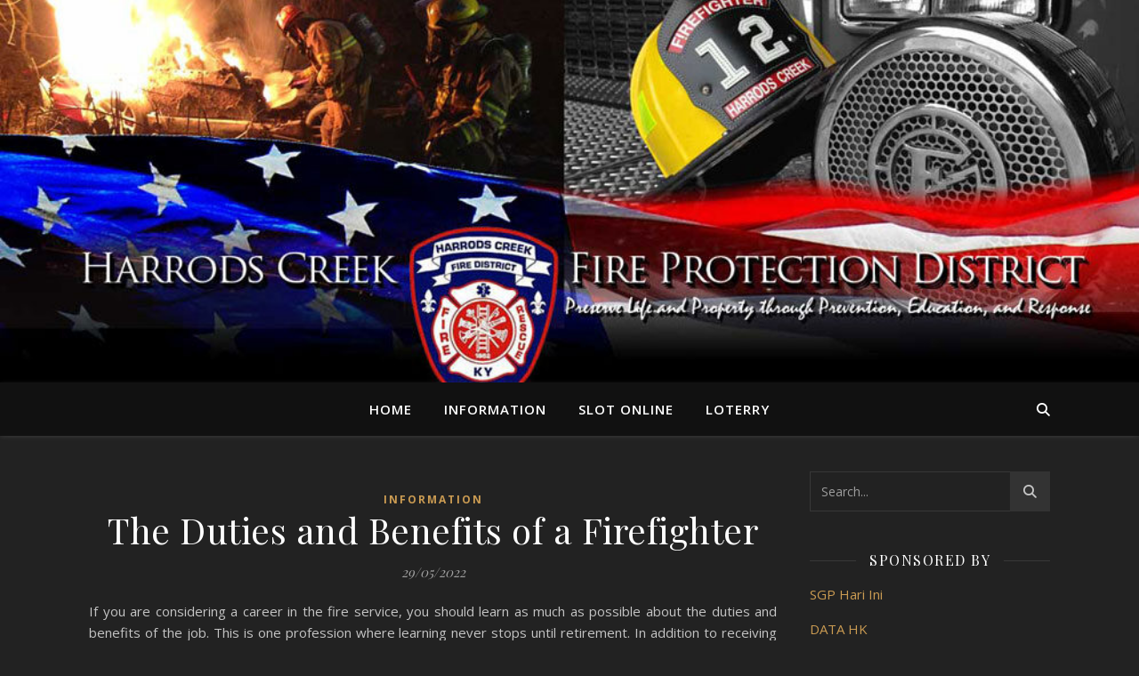

--- FILE ---
content_type: text/html; charset=UTF-8
request_url: https://www.hcfd.org/the-duties-and-benefits-of-a-firefighter/
body_size: 15476
content:
<!DOCTYPE html>
<html lang="en-US">
<head>
	<meta charset="UTF-8">
	<meta name="viewport" content="width=device-width, initial-scale=1.0" />
	<link rel="profile" href="https://gmpg.org/xfn/11">

<meta name='robots' content='index, follow, max-image-preview:large, max-snippet:-1, max-video-preview:-1' />

	<!-- This site is optimized with the Yoast SEO plugin v21.8.1 - https://yoast.com/wordpress/plugins/seo/ -->
	<title>The Duties and Benefits of a Firefighter - Harrods Creek Fire Protection District - HCFD.ORG</title>
	<link rel="canonical" href="https://www.hcfd.org/the-duties-and-benefits-of-a-firefighter/" />
	<meta property="og:locale" content="en_US" />
	<meta property="og:type" content="article" />
	<meta property="og:title" content="The Duties and Benefits of a Firefighter - Harrods Creek Fire Protection District - HCFD.ORG" />
	<meta property="og:description" content="If you are considering a career in the fire service, you should learn as much as possible about the duties and benefits of the job. This is one profession where learning never stops until retirement. In addition to receiving regular training, firefighters are required to take several different courses and exams, and they must also keep up with changes in technology. A firefighter&#8217;s working hours and schedule are typically seven to twelve hours a day. Other duties include preparing pre-emergency plans, inspecting hydrants and businesses, and speaking to schools and other organizations in the community. Communication is an essential skill for becoming a firefighter. Not only does being able to communicate effectively with others in the field, but it is also essential for being able to relate to a variety of different people. Firefighters must be polite and intelligent in all their interactions. They must be able to maintain a professional demeanor and remain calm in stressful situations. A good firefighter should also be able to communicate effectively with different people and work well under pressure. A firefighter also has a very important job: keeping the fire station clean. The fire station is often used 24 hours a day, and this generates a large amount of garbage. A firefighter may be responsible for cleaning, disinfecting, changing lightbulbs, organizing the station, and repairing paintwork, all of which will keep the station in tip-top shape. A firefighter&#8217;s job is never dull, as long as they have the strength and stamina to complete the job. Often, a firefighter will need to free trapped people from a variety of situations. Sometimes, this involves using special tools to lift victims out of dangerous situations. A firefighter must also be responsible for cleaning their station and living quarters. This can be dangerous because of the materials firefighters come into contact with. They must be prepared to handle any situation and work as a team to save people. They need to be quick to react. The job of a firefighter involves long hours and tight living quarters. Firefighters also work closely with a variety of personalities. They may experience a lot of tension with their coworkers due to the long hours and stressful conditions of their job. Nevertheless, these factors do not make them prone to developing unhealthy relationships with their coworkers. Firefighters are often forced to make sacrifices, compromises, and even deal with the most annoying co-workers day after day. Becoming a firefighter is not a career for everyone. It requires a certain level of commitment, and the willingness to volunteer time for causes that do not benefit the individual. During off-duty hours, firefighters are expected to perform volunteer work for causes other than the fire department. In addition to volunteering, firefighters are often expected to take on fund raising duties for local charities, and they are also required to participate in fundraisers for causes that are not directly related to their daily duties. Firefighters also have other duties that include public relations, such as talking to children, providing demonstrations of their equipment, and teaching people how to prevent fires. Educating the public on fire safety is the best way to prevent fires. As a firefighter, you may visit senior citizens and remind them to check their smoke alarms or replace them. They also offer valuable advice to residents. You never know when a firefighter may be the one to save your life! A firefighter can be a good candidate for the job. The job description should give you a clear idea of what the role is. Some firefighters are specialized in particular tasks, including preventing fire damage and rescuing people. A firefighter also serves as a fire inspector, ensuring that buildings meet safety codes and have smoke and water systems. Moreover, some firefighter jobs involve pursuing an education in law enforcement. During a fire, the firefighter uses a self-contained breathing apparatus, which allows the firefighter to breathe clean air. After putting out the fire, the firefighter will then begin the process of recovery. The search and rescue portion of a fire starts with the extraction of any live victims, while recovery begins once the fire is extinguished. The process of search and rescue is often classified by sector. A firefighter&#8217;s salary varies by location and experience, but the average annual salary of a firefighter is $45,454 per year. A firefighter can expect to work for up to 24 hours a day in emergency situations. Many fire services will post vacancies on social media, while those in senior roles may advertise on national websites or in local newspapers. If you have an interest in the profession, you can join without a degree. The job description will likely require an associate degree in fire science. Some employers even require that firefighters have an EMT certification, which will guarantee you have the right medical training when dealing with emergency cases." />
	<meta property="og:url" content="https://www.hcfd.org/the-duties-and-benefits-of-a-firefighter/" />
	<meta property="og:site_name" content="Harrods Creek Fire Protection District - HCFD.ORG" />
	<meta property="article:published_time" content="2022-05-29T00:35:19+00:00" />
	<meta name="author" content="HCFD" />
	<meta name="twitter:card" content="summary_large_image" />
	<meta name="twitter:label1" content="Written by" />
	<meta name="twitter:data1" content="HCFD" />
	<meta name="twitter:label2" content="Est. reading time" />
	<meta name="twitter:data2" content="4 minutes" />
	<script type="application/ld+json" class="yoast-schema-graph">{"@context":"https://schema.org","@graph":[{"@type":"WebPage","@id":"https://www.hcfd.org/the-duties-and-benefits-of-a-firefighter/","url":"https://www.hcfd.org/the-duties-and-benefits-of-a-firefighter/","name":"The Duties and Benefits of a Firefighter - Harrods Creek Fire Protection District - HCFD.ORG","isPartOf":{"@id":"https://www.hcfd.org/#website"},"datePublished":"2022-05-29T00:35:19+00:00","dateModified":"2022-05-29T00:35:19+00:00","author":{"@id":"https://www.hcfd.org/#/schema/person/a10603c340e9dbe0a0f2fe3ba018dd96"},"breadcrumb":{"@id":"https://www.hcfd.org/the-duties-and-benefits-of-a-firefighter/#breadcrumb"},"inLanguage":"en-US","potentialAction":[{"@type":"ReadAction","target":["https://www.hcfd.org/the-duties-and-benefits-of-a-firefighter/"]}]},{"@type":"BreadcrumbList","@id":"https://www.hcfd.org/the-duties-and-benefits-of-a-firefighter/#breadcrumb","itemListElement":[{"@type":"ListItem","position":1,"name":"Home","item":"https://www.hcfd.org/"},{"@type":"ListItem","position":2,"name":"The Duties and Benefits of a Firefighter"}]},{"@type":"WebSite","@id":"https://www.hcfd.org/#website","url":"https://www.hcfd.org/","name":"Harrods Creek Fire Protection District - HCFD.ORG","description":"Harrods Creek Fire Department located in Louisville Metro Jefferson County, Kentucky","potentialAction":[{"@type":"SearchAction","target":{"@type":"EntryPoint","urlTemplate":"https://www.hcfd.org/?s={search_term_string}"},"query-input":"required name=search_term_string"}],"inLanguage":"en-US"},{"@type":"Person","@id":"https://www.hcfd.org/#/schema/person/a10603c340e9dbe0a0f2fe3ba018dd96","name":"HCFD","image":{"@type":"ImageObject","inLanguage":"en-US","@id":"https://www.hcfd.org/#/schema/person/image/","url":"https://secure.gravatar.com/avatar/f597028abc59ba1d203742f23f82b663?s=96&d=mm&r=g","contentUrl":"https://secure.gravatar.com/avatar/f597028abc59ba1d203742f23f82b663?s=96&d=mm&r=g","caption":"HCFD"},"sameAs":["https://hcfd.org"],"url":"https://www.hcfd.org/author/admin1989/"}]}</script>
	<!-- / Yoast SEO plugin. -->


<link rel='dns-prefetch' href='//fonts.googleapis.com' />
<link rel="alternate" type="application/rss+xml" title="Harrods Creek Fire Protection District - HCFD.ORG &raquo; Feed" href="https://www.hcfd.org/feed/" />
<link rel="alternate" type="application/rss+xml" title="Harrods Creek Fire Protection District - HCFD.ORG &raquo; Comments Feed" href="https://www.hcfd.org/comments/feed/" />
<script type="text/javascript">
window._wpemojiSettings = {"baseUrl":"https:\/\/s.w.org\/images\/core\/emoji\/14.0.0\/72x72\/","ext":".png","svgUrl":"https:\/\/s.w.org\/images\/core\/emoji\/14.0.0\/svg\/","svgExt":".svg","source":{"concatemoji":"https:\/\/www.hcfd.org\/wp-includes\/js\/wp-emoji-release.min.js?ver=6.2.8"}};
/*! This file is auto-generated */
!function(e,a,t){var n,r,o,i=a.createElement("canvas"),p=i.getContext&&i.getContext("2d");function s(e,t){p.clearRect(0,0,i.width,i.height),p.fillText(e,0,0);e=i.toDataURL();return p.clearRect(0,0,i.width,i.height),p.fillText(t,0,0),e===i.toDataURL()}function c(e){var t=a.createElement("script");t.src=e,t.defer=t.type="text/javascript",a.getElementsByTagName("head")[0].appendChild(t)}for(o=Array("flag","emoji"),t.supports={everything:!0,everythingExceptFlag:!0},r=0;r<o.length;r++)t.supports[o[r]]=function(e){if(p&&p.fillText)switch(p.textBaseline="top",p.font="600 32px Arial",e){case"flag":return s("\ud83c\udff3\ufe0f\u200d\u26a7\ufe0f","\ud83c\udff3\ufe0f\u200b\u26a7\ufe0f")?!1:!s("\ud83c\uddfa\ud83c\uddf3","\ud83c\uddfa\u200b\ud83c\uddf3")&&!s("\ud83c\udff4\udb40\udc67\udb40\udc62\udb40\udc65\udb40\udc6e\udb40\udc67\udb40\udc7f","\ud83c\udff4\u200b\udb40\udc67\u200b\udb40\udc62\u200b\udb40\udc65\u200b\udb40\udc6e\u200b\udb40\udc67\u200b\udb40\udc7f");case"emoji":return!s("\ud83e\udef1\ud83c\udffb\u200d\ud83e\udef2\ud83c\udfff","\ud83e\udef1\ud83c\udffb\u200b\ud83e\udef2\ud83c\udfff")}return!1}(o[r]),t.supports.everything=t.supports.everything&&t.supports[o[r]],"flag"!==o[r]&&(t.supports.everythingExceptFlag=t.supports.everythingExceptFlag&&t.supports[o[r]]);t.supports.everythingExceptFlag=t.supports.everythingExceptFlag&&!t.supports.flag,t.DOMReady=!1,t.readyCallback=function(){t.DOMReady=!0},t.supports.everything||(n=function(){t.readyCallback()},a.addEventListener?(a.addEventListener("DOMContentLoaded",n,!1),e.addEventListener("load",n,!1)):(e.attachEvent("onload",n),a.attachEvent("onreadystatechange",function(){"complete"===a.readyState&&t.readyCallback()})),(e=t.source||{}).concatemoji?c(e.concatemoji):e.wpemoji&&e.twemoji&&(c(e.twemoji),c(e.wpemoji)))}(window,document,window._wpemojiSettings);
</script>
<style type="text/css">
img.wp-smiley,
img.emoji {
	display: inline !important;
	border: none !important;
	box-shadow: none !important;
	height: 1em !important;
	width: 1em !important;
	margin: 0 0.07em !important;
	vertical-align: -0.1em !important;
	background: none !important;
	padding: 0 !important;
}
</style>
	
<link rel='stylesheet' id='wp-block-library-css' href='https://www.hcfd.org/wp-includes/css/dist/block-library/style.min.css?ver=6.2.8' type='text/css' media='all' />
<link rel='stylesheet' id='classic-theme-styles-css' href='https://www.hcfd.org/wp-includes/css/classic-themes.min.css?ver=6.2.8' type='text/css' media='all' />
<style id='global-styles-inline-css' type='text/css'>
body{--wp--preset--color--black: #000000;--wp--preset--color--cyan-bluish-gray: #abb8c3;--wp--preset--color--white: #ffffff;--wp--preset--color--pale-pink: #f78da7;--wp--preset--color--vivid-red: #cf2e2e;--wp--preset--color--luminous-vivid-orange: #ff6900;--wp--preset--color--luminous-vivid-amber: #fcb900;--wp--preset--color--light-green-cyan: #7bdcb5;--wp--preset--color--vivid-green-cyan: #00d084;--wp--preset--color--pale-cyan-blue: #8ed1fc;--wp--preset--color--vivid-cyan-blue: #0693e3;--wp--preset--color--vivid-purple: #9b51e0;--wp--preset--gradient--vivid-cyan-blue-to-vivid-purple: linear-gradient(135deg,rgba(6,147,227,1) 0%,rgb(155,81,224) 100%);--wp--preset--gradient--light-green-cyan-to-vivid-green-cyan: linear-gradient(135deg,rgb(122,220,180) 0%,rgb(0,208,130) 100%);--wp--preset--gradient--luminous-vivid-amber-to-luminous-vivid-orange: linear-gradient(135deg,rgba(252,185,0,1) 0%,rgba(255,105,0,1) 100%);--wp--preset--gradient--luminous-vivid-orange-to-vivid-red: linear-gradient(135deg,rgba(255,105,0,1) 0%,rgb(207,46,46) 100%);--wp--preset--gradient--very-light-gray-to-cyan-bluish-gray: linear-gradient(135deg,rgb(238,238,238) 0%,rgb(169,184,195) 100%);--wp--preset--gradient--cool-to-warm-spectrum: linear-gradient(135deg,rgb(74,234,220) 0%,rgb(151,120,209) 20%,rgb(207,42,186) 40%,rgb(238,44,130) 60%,rgb(251,105,98) 80%,rgb(254,248,76) 100%);--wp--preset--gradient--blush-light-purple: linear-gradient(135deg,rgb(255,206,236) 0%,rgb(152,150,240) 100%);--wp--preset--gradient--blush-bordeaux: linear-gradient(135deg,rgb(254,205,165) 0%,rgb(254,45,45) 50%,rgb(107,0,62) 100%);--wp--preset--gradient--luminous-dusk: linear-gradient(135deg,rgb(255,203,112) 0%,rgb(199,81,192) 50%,rgb(65,88,208) 100%);--wp--preset--gradient--pale-ocean: linear-gradient(135deg,rgb(255,245,203) 0%,rgb(182,227,212) 50%,rgb(51,167,181) 100%);--wp--preset--gradient--electric-grass: linear-gradient(135deg,rgb(202,248,128) 0%,rgb(113,206,126) 100%);--wp--preset--gradient--midnight: linear-gradient(135deg,rgb(2,3,129) 0%,rgb(40,116,252) 100%);--wp--preset--duotone--dark-grayscale: url('#wp-duotone-dark-grayscale');--wp--preset--duotone--grayscale: url('#wp-duotone-grayscale');--wp--preset--duotone--purple-yellow: url('#wp-duotone-purple-yellow');--wp--preset--duotone--blue-red: url('#wp-duotone-blue-red');--wp--preset--duotone--midnight: url('#wp-duotone-midnight');--wp--preset--duotone--magenta-yellow: url('#wp-duotone-magenta-yellow');--wp--preset--duotone--purple-green: url('#wp-duotone-purple-green');--wp--preset--duotone--blue-orange: url('#wp-duotone-blue-orange');--wp--preset--font-size--small: 13px;--wp--preset--font-size--medium: 20px;--wp--preset--font-size--large: 36px;--wp--preset--font-size--x-large: 42px;--wp--preset--spacing--20: 0.44rem;--wp--preset--spacing--30: 0.67rem;--wp--preset--spacing--40: 1rem;--wp--preset--spacing--50: 1.5rem;--wp--preset--spacing--60: 2.25rem;--wp--preset--spacing--70: 3.38rem;--wp--preset--spacing--80: 5.06rem;--wp--preset--shadow--natural: 6px 6px 9px rgba(0, 0, 0, 0.2);--wp--preset--shadow--deep: 12px 12px 50px rgba(0, 0, 0, 0.4);--wp--preset--shadow--sharp: 6px 6px 0px rgba(0, 0, 0, 0.2);--wp--preset--shadow--outlined: 6px 6px 0px -3px rgba(255, 255, 255, 1), 6px 6px rgba(0, 0, 0, 1);--wp--preset--shadow--crisp: 6px 6px 0px rgba(0, 0, 0, 1);}:where(.is-layout-flex){gap: 0.5em;}body .is-layout-flow > .alignleft{float: left;margin-inline-start: 0;margin-inline-end: 2em;}body .is-layout-flow > .alignright{float: right;margin-inline-start: 2em;margin-inline-end: 0;}body .is-layout-flow > .aligncenter{margin-left: auto !important;margin-right: auto !important;}body .is-layout-constrained > .alignleft{float: left;margin-inline-start: 0;margin-inline-end: 2em;}body .is-layout-constrained > .alignright{float: right;margin-inline-start: 2em;margin-inline-end: 0;}body .is-layout-constrained > .aligncenter{margin-left: auto !important;margin-right: auto !important;}body .is-layout-constrained > :where(:not(.alignleft):not(.alignright):not(.alignfull)){max-width: var(--wp--style--global--content-size);margin-left: auto !important;margin-right: auto !important;}body .is-layout-constrained > .alignwide{max-width: var(--wp--style--global--wide-size);}body .is-layout-flex{display: flex;}body .is-layout-flex{flex-wrap: wrap;align-items: center;}body .is-layout-flex > *{margin: 0;}:where(.wp-block-columns.is-layout-flex){gap: 2em;}.has-black-color{color: var(--wp--preset--color--black) !important;}.has-cyan-bluish-gray-color{color: var(--wp--preset--color--cyan-bluish-gray) !important;}.has-white-color{color: var(--wp--preset--color--white) !important;}.has-pale-pink-color{color: var(--wp--preset--color--pale-pink) !important;}.has-vivid-red-color{color: var(--wp--preset--color--vivid-red) !important;}.has-luminous-vivid-orange-color{color: var(--wp--preset--color--luminous-vivid-orange) !important;}.has-luminous-vivid-amber-color{color: var(--wp--preset--color--luminous-vivid-amber) !important;}.has-light-green-cyan-color{color: var(--wp--preset--color--light-green-cyan) !important;}.has-vivid-green-cyan-color{color: var(--wp--preset--color--vivid-green-cyan) !important;}.has-pale-cyan-blue-color{color: var(--wp--preset--color--pale-cyan-blue) !important;}.has-vivid-cyan-blue-color{color: var(--wp--preset--color--vivid-cyan-blue) !important;}.has-vivid-purple-color{color: var(--wp--preset--color--vivid-purple) !important;}.has-black-background-color{background-color: var(--wp--preset--color--black) !important;}.has-cyan-bluish-gray-background-color{background-color: var(--wp--preset--color--cyan-bluish-gray) !important;}.has-white-background-color{background-color: var(--wp--preset--color--white) !important;}.has-pale-pink-background-color{background-color: var(--wp--preset--color--pale-pink) !important;}.has-vivid-red-background-color{background-color: var(--wp--preset--color--vivid-red) !important;}.has-luminous-vivid-orange-background-color{background-color: var(--wp--preset--color--luminous-vivid-orange) !important;}.has-luminous-vivid-amber-background-color{background-color: var(--wp--preset--color--luminous-vivid-amber) !important;}.has-light-green-cyan-background-color{background-color: var(--wp--preset--color--light-green-cyan) !important;}.has-vivid-green-cyan-background-color{background-color: var(--wp--preset--color--vivid-green-cyan) !important;}.has-pale-cyan-blue-background-color{background-color: var(--wp--preset--color--pale-cyan-blue) !important;}.has-vivid-cyan-blue-background-color{background-color: var(--wp--preset--color--vivid-cyan-blue) !important;}.has-vivid-purple-background-color{background-color: var(--wp--preset--color--vivid-purple) !important;}.has-black-border-color{border-color: var(--wp--preset--color--black) !important;}.has-cyan-bluish-gray-border-color{border-color: var(--wp--preset--color--cyan-bluish-gray) !important;}.has-white-border-color{border-color: var(--wp--preset--color--white) !important;}.has-pale-pink-border-color{border-color: var(--wp--preset--color--pale-pink) !important;}.has-vivid-red-border-color{border-color: var(--wp--preset--color--vivid-red) !important;}.has-luminous-vivid-orange-border-color{border-color: var(--wp--preset--color--luminous-vivid-orange) !important;}.has-luminous-vivid-amber-border-color{border-color: var(--wp--preset--color--luminous-vivid-amber) !important;}.has-light-green-cyan-border-color{border-color: var(--wp--preset--color--light-green-cyan) !important;}.has-vivid-green-cyan-border-color{border-color: var(--wp--preset--color--vivid-green-cyan) !important;}.has-pale-cyan-blue-border-color{border-color: var(--wp--preset--color--pale-cyan-blue) !important;}.has-vivid-cyan-blue-border-color{border-color: var(--wp--preset--color--vivid-cyan-blue) !important;}.has-vivid-purple-border-color{border-color: var(--wp--preset--color--vivid-purple) !important;}.has-vivid-cyan-blue-to-vivid-purple-gradient-background{background: var(--wp--preset--gradient--vivid-cyan-blue-to-vivid-purple) !important;}.has-light-green-cyan-to-vivid-green-cyan-gradient-background{background: var(--wp--preset--gradient--light-green-cyan-to-vivid-green-cyan) !important;}.has-luminous-vivid-amber-to-luminous-vivid-orange-gradient-background{background: var(--wp--preset--gradient--luminous-vivid-amber-to-luminous-vivid-orange) !important;}.has-luminous-vivid-orange-to-vivid-red-gradient-background{background: var(--wp--preset--gradient--luminous-vivid-orange-to-vivid-red) !important;}.has-very-light-gray-to-cyan-bluish-gray-gradient-background{background: var(--wp--preset--gradient--very-light-gray-to-cyan-bluish-gray) !important;}.has-cool-to-warm-spectrum-gradient-background{background: var(--wp--preset--gradient--cool-to-warm-spectrum) !important;}.has-blush-light-purple-gradient-background{background: var(--wp--preset--gradient--blush-light-purple) !important;}.has-blush-bordeaux-gradient-background{background: var(--wp--preset--gradient--blush-bordeaux) !important;}.has-luminous-dusk-gradient-background{background: var(--wp--preset--gradient--luminous-dusk) !important;}.has-pale-ocean-gradient-background{background: var(--wp--preset--gradient--pale-ocean) !important;}.has-electric-grass-gradient-background{background: var(--wp--preset--gradient--electric-grass) !important;}.has-midnight-gradient-background{background: var(--wp--preset--gradient--midnight) !important;}.has-small-font-size{font-size: var(--wp--preset--font-size--small) !important;}.has-medium-font-size{font-size: var(--wp--preset--font-size--medium) !important;}.has-large-font-size{font-size: var(--wp--preset--font-size--large) !important;}.has-x-large-font-size{font-size: var(--wp--preset--font-size--x-large) !important;}
.wp-block-navigation a:where(:not(.wp-element-button)){color: inherit;}
:where(.wp-block-columns.is-layout-flex){gap: 2em;}
.wp-block-pullquote{font-size: 1.5em;line-height: 1.6;}
</style>
<link rel='stylesheet' id='dashicons-css' href='https://www.hcfd.org/wp-includes/css/dashicons.min.css?ver=6.2.8' type='text/css' media='all' />
<link rel='stylesheet' id='admin-bar-css' href='https://www.hcfd.org/wp-includes/css/admin-bar.min.css?ver=6.2.8' type='text/css' media='all' />
<style id='admin-bar-inline-css' type='text/css'>

    /* Hide CanvasJS credits for P404 charts specifically */
    #p404RedirectChart .canvasjs-chart-credit {
        display: none !important;
    }
    
    #p404RedirectChart canvas {
        border-radius: 6px;
    }

    .p404-redirect-adminbar-weekly-title {
        font-weight: bold;
        font-size: 14px;
        color: #fff;
        margin-bottom: 6px;
    }

    #wpadminbar #wp-admin-bar-p404_free_top_button .ab-icon:before {
        content: "\f103";
        color: #dc3545;
        top: 3px;
    }
    
    #wp-admin-bar-p404_free_top_button .ab-item {
        min-width: 80px !important;
        padding: 0px !important;
    }
    
    /* Ensure proper positioning and z-index for P404 dropdown */
    .p404-redirect-adminbar-dropdown-wrap { 
        min-width: 0; 
        padding: 0;
        position: static !important;
    }
    
    #wpadminbar #wp-admin-bar-p404_free_top_button_dropdown {
        position: static !important;
    }
    
    #wpadminbar #wp-admin-bar-p404_free_top_button_dropdown .ab-item {
        padding: 0 !important;
        margin: 0 !important;
    }
    
    .p404-redirect-dropdown-container {
        min-width: 340px;
        padding: 18px 18px 12px 18px;
        background: #23282d !important;
        color: #fff;
        border-radius: 12px;
        box-shadow: 0 8px 32px rgba(0,0,0,0.25);
        margin-top: 10px;
        position: relative !important;
        z-index: 999999 !important;
        display: block !important;
        border: 1px solid #444;
    }
    
    /* Ensure P404 dropdown appears on hover */
    #wpadminbar #wp-admin-bar-p404_free_top_button .p404-redirect-dropdown-container { 
        display: none !important;
    }
    
    #wpadminbar #wp-admin-bar-p404_free_top_button:hover .p404-redirect-dropdown-container { 
        display: block !important;
    }
    
    #wpadminbar #wp-admin-bar-p404_free_top_button:hover #wp-admin-bar-p404_free_top_button_dropdown .p404-redirect-dropdown-container {
        display: block !important;
    }
    
    .p404-redirect-card {
        background: #2c3338;
        border-radius: 8px;
        padding: 18px 18px 12px 18px;
        box-shadow: 0 2px 8px rgba(0,0,0,0.07);
        display: flex;
        flex-direction: column;
        align-items: flex-start;
        border: 1px solid #444;
    }
    
    .p404-redirect-btn {
        display: inline-block;
        background: #dc3545;
        color: #fff !important;
        font-weight: bold;
        padding: 5px 22px;
        border-radius: 8px;
        text-decoration: none;
        font-size: 17px;
        transition: background 0.2s, box-shadow 0.2s;
        margin-top: 8px;
        box-shadow: 0 2px 8px rgba(220,53,69,0.15);
        text-align: center;
        line-height: 1.6;
    }
    
    .p404-redirect-btn:hover {
        background: #c82333;
        color: #fff !important;
        box-shadow: 0 4px 16px rgba(220,53,69,0.25);
    }
    
    /* Prevent conflicts with other admin bar dropdowns */
    #wpadminbar .ab-top-menu > li:hover > .ab-item,
    #wpadminbar .ab-top-menu > li.hover > .ab-item {
        z-index: auto;
    }
    
    #wpadminbar #wp-admin-bar-p404_free_top_button:hover > .ab-item {
        z-index: 999998 !important;
    }
    
</style>
<link rel='stylesheet' id='ashe-style-css' href='https://www.hcfd.org/wp-content/themes/ashe/style.css?ver=2.234' type='text/css' media='all' />
<link rel='stylesheet' id='fontawesome-css' href='https://www.hcfd.org/wp-content/themes/ashe/assets/css/fontawesome.min.css?ver=6.5.1' type='text/css' media='all' />
<link rel='stylesheet' id='fontello-css' href='https://www.hcfd.org/wp-content/themes/ashe/assets/css/fontello.css?ver=6.2.8' type='text/css' media='all' />
<link rel='stylesheet' id='slick-css' href='https://www.hcfd.org/wp-content/themes/ashe/assets/css/slick.css?ver=6.2.8' type='text/css' media='all' />
<link rel='stylesheet' id='scrollbar-css' href='https://www.hcfd.org/wp-content/themes/ashe/assets/css/perfect-scrollbar.css?ver=6.2.8' type='text/css' media='all' />
<link rel='stylesheet' id='ashe-responsive-css' href='https://www.hcfd.org/wp-content/themes/ashe/assets/css/responsive.css?ver=1.9.7' type='text/css' media='all' />
<link rel='stylesheet' id='ashe-playfair-font-css' href='//fonts.googleapis.com/css?family=Playfair+Display%3A400%2C700&#038;ver=1.0.0' type='text/css' media='all' />
<link rel='stylesheet' id='ashe-opensans-font-css' href='//fonts.googleapis.com/css?family=Open+Sans%3A400italic%2C400%2C600italic%2C600%2C700italic%2C700&#038;ver=1.0.0' type='text/css' media='all' />
<script type='text/javascript' src='https://www.hcfd.org/wp-includes/js/jquery/jquery.min.js?ver=3.6.4' id='jquery-core-js'></script>
<script type='text/javascript' src='https://www.hcfd.org/wp-includes/js/jquery/jquery-migrate.min.js?ver=3.4.0' id='jquery-migrate-js'></script>
<link rel="https://api.w.org/" href="https://www.hcfd.org/wp-json/" /><link rel="alternate" type="application/json" href="https://www.hcfd.org/wp-json/wp/v2/posts/275" /><link rel="EditURI" type="application/rsd+xml" title="RSD" href="https://www.hcfd.org/xmlrpc.php?rsd" />
<link rel="wlwmanifest" type="application/wlwmanifest+xml" href="https://www.hcfd.org/wp-includes/wlwmanifest.xml" />
<meta name="generator" content="WordPress 6.2.8" />
<link rel='shortlink' href='https://www.hcfd.org/?p=275' />
<link rel="alternate" type="application/json+oembed" href="https://www.hcfd.org/wp-json/oembed/1.0/embed?url=https%3A%2F%2Fwww.hcfd.org%2Fthe-duties-and-benefits-of-a-firefighter%2F" />
<link rel="alternate" type="text/xml+oembed" href="https://www.hcfd.org/wp-json/oembed/1.0/embed?url=https%3A%2F%2Fwww.hcfd.org%2Fthe-duties-and-benefits-of-a-firefighter%2F&#038;format=xml" />
<style id="ashe_dynamic_css">#top-bar {background-color: #ffffff;}#top-bar a {color: #000000;}#top-bar a:hover,#top-bar li.current-menu-item > a,#top-bar li.current-menu-ancestor > a,#top-bar .sub-menu li.current-menu-item > a,#top-bar .sub-menu li.current-menu-ancestor> a {color: #ca9b52;}#top-menu .sub-menu,#top-menu .sub-menu a {background-color: #ffffff;border-color: rgba(0,0,0, 0.05);}@media screen and ( max-width: 979px ) {.top-bar-socials {float: none !important;}.top-bar-socials a {line-height: 40px !important;}}.header-logo a,.site-description {color: #111111;}.entry-header {background-color: #ffffff;}#main-nav {background-color: #ffffff;box-shadow: 0px 1px 5px rgba(0,0,0, 0.1);}#featured-links h6 {background-color: rgba(255,255,255, 0.85);color: #000000;}#main-nav a,#main-nav i,#main-nav #s {color: #000000;}.main-nav-sidebar span,.sidebar-alt-close-btn span {background-color: #000000;}#main-nav a:hover,#main-nav i:hover,#main-nav li.current-menu-item > a,#main-nav li.current-menu-ancestor > a,#main-nav .sub-menu li.current-menu-item > a,#main-nav .sub-menu li.current-menu-ancestor> a {color: #ca9b52;}.main-nav-sidebar:hover span {background-color: #ca9b52;}#main-menu .sub-menu,#main-menu .sub-menu a {background-color: #ffffff;border-color: rgba(0,0,0, 0.05);}#main-nav #s {background-color: #ffffff;}#main-nav #s::-webkit-input-placeholder { /* Chrome/Opera/Safari */color: rgba(0,0,0, 0.7);}#main-nav #s::-moz-placeholder { /* Firefox 19+ */color: rgba(0,0,0, 0.7);}#main-nav #s:-ms-input-placeholder { /* IE 10+ */color: rgba(0,0,0, 0.7);}#main-nav #s:-moz-placeholder { /* Firefox 18- */color: rgba(0,0,0, 0.7);}/* Background */.sidebar-alt,#featured-links,.main-content,.featured-slider-area,.page-content select,.page-content input,.page-content textarea {background-color: #ffffff;}/* Text */.page-content,.page-content select,.page-content input,.page-content textarea,.page-content .post-author a,.page-content .ashe-widget a,.page-content .comment-author {color: #464646;}/* Title */.page-content h1,.page-content h2,.page-content h3,.page-content h4,.page-content h5,.page-content h6,.page-content .post-title a,.page-content .author-description h4 a,.page-content .related-posts h4 a,.page-content .blog-pagination .previous-page a,.page-content .blog-pagination .next-page a,blockquote,.page-content .post-share a {color: #030303;}.page-content .post-title a:hover {color: rgba(3,3,3, 0.75);}/* Meta */.page-content .post-date,.page-content .post-comments,.page-content .post-author,.page-content [data-layout*="list"] .post-author a,.page-content .related-post-date,.page-content .comment-meta a,.page-content .author-share a,.page-content .post-tags a,.page-content .tagcloud a,.widget_categories li,.widget_archive li,.ahse-subscribe-box p,.rpwwt-post-author,.rpwwt-post-categories,.rpwwt-post-date,.rpwwt-post-comments-number {color: #a1a1a1;}.page-content input::-webkit-input-placeholder { /* Chrome/Opera/Safari */color: #a1a1a1;}.page-content input::-moz-placeholder { /* Firefox 19+ */color: #a1a1a1;}.page-content input:-ms-input-placeholder { /* IE 10+ */color: #a1a1a1;}.page-content input:-moz-placeholder { /* Firefox 18- */color: #a1a1a1;}/* Accent */a,.post-categories,.page-content .ashe-widget.widget_text a {color: #ca9b52;}/* Disable TMP.page-content .elementor a,.page-content .elementor a:hover {color: inherit;}*/.ps-container > .ps-scrollbar-y-rail > .ps-scrollbar-y {background: #ca9b52;}a:not(.header-logo-a):hover {color: rgba(202,155,82, 0.8);}blockquote {border-color: #ca9b52;}/* Selection */::-moz-selection {color: #ffffff;background: #ca9b52;}::selection {color: #ffffff;background: #ca9b52;}/* Border */.page-content .post-footer,[data-layout*="list"] .blog-grid > li,.page-content .author-description,.page-content .related-posts,.page-content .entry-comments,.page-content .ashe-widget li,.page-content #wp-calendar,.page-content #wp-calendar caption,.page-content #wp-calendar tbody td,.page-content .widget_nav_menu li a,.page-content .tagcloud a,.page-content select,.page-content input,.page-content textarea,.widget-title h2:before,.widget-title h2:after,.post-tags a,.gallery-caption,.wp-caption-text,table tr,table th,table td,pre,.category-description {border-color: #e8e8e8;}hr {background-color: #e8e8e8;}/* Buttons */.widget_search i,.widget_search #searchsubmit,.wp-block-search button,.single-navigation i,.page-content .submit,.page-content .blog-pagination.numeric a,.page-content .blog-pagination.load-more a,.page-content .ashe-subscribe-box input[type="submit"],.page-content .widget_wysija input[type="submit"],.page-content .post-password-form input[type="submit"],.page-content .wpcf7 [type="submit"] {color: #ffffff;background-color: #333333;}.single-navigation i:hover,.page-content .submit:hover,.ashe-boxed-style .page-content .submit:hover,.page-content .blog-pagination.numeric a:hover,.ashe-boxed-style .page-content .blog-pagination.numeric a:hover,.page-content .blog-pagination.numeric span,.page-content .blog-pagination.load-more a:hover,.page-content .ashe-subscribe-box input[type="submit"]:hover,.page-content .widget_wysija input[type="submit"]:hover,.page-content .post-password-form input[type="submit"]:hover,.page-content .wpcf7 [type="submit"]:hover {color: #ffffff;background-color: #ca9b52;}/* Image Overlay */.image-overlay,#infscr-loading,.page-content h4.image-overlay {color: #ffffff;background-color: rgba(73,73,73, 0.3);}.image-overlay a,.post-slider .prev-arrow,.post-slider .next-arrow,.page-content .image-overlay a,#featured-slider .slick-arrow,#featured-slider .slider-dots {color: #ffffff;}.slide-caption {background: rgba(255,255,255, 0.95);}#featured-slider .slick-active {background: #ffffff;}#page-footer,#page-footer select,#page-footer input,#page-footer textarea {background-color: #f6f6f6;color: #333333;}#page-footer,#page-footer a,#page-footer select,#page-footer input,#page-footer textarea {color: #333333;}#page-footer #s::-webkit-input-placeholder { /* Chrome/Opera/Safari */color: #333333;}#page-footer #s::-moz-placeholder { /* Firefox 19+ */color: #333333;}#page-footer #s:-ms-input-placeholder { /* IE 10+ */color: #333333;}#page-footer #s:-moz-placeholder { /* Firefox 18- */color: #333333;}/* Title */#page-footer h1,#page-footer h2,#page-footer h3,#page-footer h4,#page-footer h5,#page-footer h6 {color: #111111;}#page-footer a:hover {color: #ca9b52;}/* Border */#page-footer a,#page-footer .ashe-widget li,#page-footer #wp-calendar,#page-footer #wp-calendar caption,#page-footer #wp-calendar tbody td,#page-footer .widget_nav_menu li a,#page-footer select,#page-footer input,#page-footer textarea,#page-footer .widget-title h2:before,#page-footer .widget-title h2:after,.footer-widgets {border-color: #e0dbdb;}#page-footer hr {background-color: #e0dbdb;}.ashe-preloader-wrap {background-color: #ffffff;}@media screen and ( max-width: 768px ) {#featured-links {display: none;}}@media screen and ( max-width: 640px ) {.related-posts {display: none;}}.header-logo a {font-family: 'Open Sans';}#top-menu li a {font-family: 'Open Sans';}#main-menu li a {font-family: 'Open Sans';}#mobile-menu li,.mobile-menu-btn a {font-family: 'Open Sans';}#top-menu li a,#main-menu li a,#mobile-menu li,.mobile-menu-btn a {text-transform: uppercase;}.boxed-wrapper {max-width: 1160px;}.sidebar-alt {max-width: 340px;left: -340px; padding: 85px 35px 0px;}.sidebar-left,.sidebar-right {width: 307px;}.main-container {width: calc(100% - 307px);width: -webkit-calc(100% - 307px);}#top-bar > div,#main-nav > div,#featured-links,.main-content,.page-footer-inner,.featured-slider-area.boxed-wrapper {padding-left: 40px;padding-right: 40px;}#top-menu {float: left;}.top-bar-socials {float: right;}.entry-header {height: 500px;background-image:url(https://www.hcfd.org/wp-content/uploads/2021/12/cropped-logo.jpg);background-size: cover;}.entry-header {background-position: center center;}.logo-img {max-width: 500px;}.mini-logo a {max-width: 70px;}.header-logo a:not(.logo-img),.site-description {display: none;}#main-nav {text-align: center;}.main-nav-sidebar {position: absolute;top: 0px;left: 40px;z-index: 1;}.main-nav-icons {position: absolute;top: 0px;right: 40px;z-index: 2;}.mini-logo {position: absolute;left: auto;top: 0;}.main-nav-sidebar ~ .mini-logo {margin-left: 30px;}#featured-links .featured-link {margin-right: 20px;}#featured-links .featured-link:last-of-type {margin-right: 0;}#featured-links .featured-link {width: calc( (100% - -20px) / 0 - 1px);width: -webkit-calc( (100% - -20px) / 0- 1px);}.featured-link:nth-child(1) .cv-inner {display: none;}.featured-link:nth-child(2) .cv-inner {display: none;}.featured-link:nth-child(3) .cv-inner {display: none;}.blog-grid > li {width: 100%;margin-bottom: 30px;}.sidebar-right {padding-left: 37px;}.footer-widgets > .ashe-widget {width: 30%;margin-right: 5%;}.footer-widgets > .ashe-widget:nth-child(3n+3) {margin-right: 0;}.footer-widgets > .ashe-widget:nth-child(3n+4) {clear: both;}.copyright-info {float: right;}.footer-socials {float: left;}.woocommerce div.product .stock,.woocommerce div.product p.price,.woocommerce div.product span.price,.woocommerce ul.products li.product .price,.woocommerce-Reviews .woocommerce-review__author,.woocommerce form .form-row .required,.woocommerce form .form-row.woocommerce-invalid label,.woocommerce .page-content div.product .woocommerce-tabs ul.tabs li a {color: #464646;}.woocommerce a.remove:hover {color: #464646 !important;}.woocommerce a.remove,.woocommerce .product_meta,.page-content .woocommerce-breadcrumb,.page-content .woocommerce-review-link,.page-content .woocommerce-breadcrumb a,.page-content .woocommerce-MyAccount-navigation-link a,.woocommerce .woocommerce-info:before,.woocommerce .page-content .woocommerce-result-count,.woocommerce-page .page-content .woocommerce-result-count,.woocommerce-Reviews .woocommerce-review__published-date,.woocommerce .product_list_widget .quantity,.woocommerce .widget_products .amount,.woocommerce .widget_price_filter .price_slider_amount,.woocommerce .widget_recently_viewed_products .amount,.woocommerce .widget_top_rated_products .amount,.woocommerce .widget_recent_reviews .reviewer {color: #a1a1a1;}.woocommerce a.remove {color: #a1a1a1 !important;}p.demo_store,.woocommerce-store-notice,.woocommerce span.onsale { background-color: #ca9b52;}.woocommerce .star-rating::before,.woocommerce .star-rating span::before,.woocommerce .page-content ul.products li.product .button,.page-content .woocommerce ul.products li.product .button,.page-content .woocommerce-MyAccount-navigation-link.is-active a,.page-content .woocommerce-MyAccount-navigation-link a:hover { color: #ca9b52;}.woocommerce form.login,.woocommerce form.register,.woocommerce-account fieldset,.woocommerce form.checkout_coupon,.woocommerce .woocommerce-info,.woocommerce .woocommerce-error,.woocommerce .woocommerce-message,.woocommerce .widget_shopping_cart .total,.woocommerce.widget_shopping_cart .total,.woocommerce-Reviews .comment_container,.woocommerce-cart #payment ul.payment_methods,#add_payment_method #payment ul.payment_methods,.woocommerce-checkout #payment ul.payment_methods,.woocommerce div.product .woocommerce-tabs ul.tabs::before,.woocommerce div.product .woocommerce-tabs ul.tabs::after,.woocommerce div.product .woocommerce-tabs ul.tabs li,.woocommerce .woocommerce-MyAccount-navigation-link,.select2-container--default .select2-selection--single {border-color: #e8e8e8;}.woocommerce-cart #payment,#add_payment_method #payment,.woocommerce-checkout #payment,.woocommerce .woocommerce-info,.woocommerce .woocommerce-error,.woocommerce .woocommerce-message,.woocommerce div.product .woocommerce-tabs ul.tabs li {background-color: rgba(232,232,232, 0.3);}.woocommerce-cart #payment div.payment_box::before,#add_payment_method #payment div.payment_box::before,.woocommerce-checkout #payment div.payment_box::before {border-color: rgba(232,232,232, 0.5);}.woocommerce-cart #payment div.payment_box,#add_payment_method #payment div.payment_box,.woocommerce-checkout #payment div.payment_box {background-color: rgba(232,232,232, 0.5);}.page-content .woocommerce input.button,.page-content .woocommerce a.button,.page-content .woocommerce a.button.alt,.page-content .woocommerce button.button.alt,.page-content .woocommerce input.button.alt,.page-content .woocommerce #respond input#submit.alt,.woocommerce .page-content .widget_product_search input[type="submit"],.woocommerce .page-content .woocommerce-message .button,.woocommerce .page-content a.button.alt,.woocommerce .page-content button.button.alt,.woocommerce .page-content #respond input#submit,.woocommerce .page-content .widget_price_filter .button,.woocommerce .page-content .woocommerce-message .button,.woocommerce-page .page-content .woocommerce-message .button,.woocommerce .page-content nav.woocommerce-pagination ul li a,.woocommerce .page-content nav.woocommerce-pagination ul li span {color: #ffffff;background-color: #333333;}.page-content .woocommerce input.button:hover,.page-content .woocommerce a.button:hover,.page-content .woocommerce a.button.alt:hover,.ashe-boxed-style .page-content .woocommerce a.button.alt:hover,.page-content .woocommerce button.button.alt:hover,.page-content .woocommerce input.button.alt:hover,.page-content .woocommerce #respond input#submit.alt:hover,.woocommerce .page-content .woocommerce-message .button:hover,.woocommerce .page-content a.button.alt:hover,.woocommerce .page-content button.button.alt:hover,.ashe-boxed-style.woocommerce .page-content button.button.alt:hover,.ashe-boxed-style.woocommerce .page-content #respond input#submit:hover,.woocommerce .page-content #respond input#submit:hover,.woocommerce .page-content .widget_price_filter .button:hover,.woocommerce .page-content .woocommerce-message .button:hover,.woocommerce-page .page-content .woocommerce-message .button:hover,.woocommerce .page-content nav.woocommerce-pagination ul li a:hover,.woocommerce .page-content nav.woocommerce-pagination ul li span.current {color: #ffffff;background-color: #ca9b52;}.woocommerce .page-content nav.woocommerce-pagination ul li a.prev,.woocommerce .page-content nav.woocommerce-pagination ul li a.next {color: #333333;}.woocommerce .page-content nav.woocommerce-pagination ul li a.prev:hover,.woocommerce .page-content nav.woocommerce-pagination ul li a.next:hover {color: #ca9b52;}.woocommerce .page-content nav.woocommerce-pagination ul li a.prev:after,.woocommerce .page-content nav.woocommerce-pagination ul li a.next:after {color: #ffffff;}.woocommerce .page-content nav.woocommerce-pagination ul li a.prev:hover:after,.woocommerce .page-content nav.woocommerce-pagination ul li a.next:hover:after {color: #ffffff;}.cssload-cube{background-color:#333333;width:9px;height:9px;position:absolute;margin:auto;animation:cssload-cubemove 2s infinite ease-in-out;-o-animation:cssload-cubemove 2s infinite ease-in-out;-ms-animation:cssload-cubemove 2s infinite ease-in-out;-webkit-animation:cssload-cubemove 2s infinite ease-in-out;-moz-animation:cssload-cubemove 2s infinite ease-in-out}.cssload-cube1{left:13px;top:0;animation-delay:.1s;-o-animation-delay:.1s;-ms-animation-delay:.1s;-webkit-animation-delay:.1s;-moz-animation-delay:.1s}.cssload-cube2{left:25px;top:0;animation-delay:.2s;-o-animation-delay:.2s;-ms-animation-delay:.2s;-webkit-animation-delay:.2s;-moz-animation-delay:.2s}.cssload-cube3{left:38px;top:0;animation-delay:.3s;-o-animation-delay:.3s;-ms-animation-delay:.3s;-webkit-animation-delay:.3s;-moz-animation-delay:.3s}.cssload-cube4{left:0;top:13px;animation-delay:.1s;-o-animation-delay:.1s;-ms-animation-delay:.1s;-webkit-animation-delay:.1s;-moz-animation-delay:.1s}.cssload-cube5{left:13px;top:13px;animation-delay:.2s;-o-animation-delay:.2s;-ms-animation-delay:.2s;-webkit-animation-delay:.2s;-moz-animation-delay:.2s}.cssload-cube6{left:25px;top:13px;animation-delay:.3s;-o-animation-delay:.3s;-ms-animation-delay:.3s;-webkit-animation-delay:.3s;-moz-animation-delay:.3s}.cssload-cube7{left:38px;top:13px;animation-delay:.4s;-o-animation-delay:.4s;-ms-animation-delay:.4s;-webkit-animation-delay:.4s;-moz-animation-delay:.4s}.cssload-cube8{left:0;top:25px;animation-delay:.2s;-o-animation-delay:.2s;-ms-animation-delay:.2s;-webkit-animation-delay:.2s;-moz-animation-delay:.2s}.cssload-cube9{left:13px;top:25px;animation-delay:.3s;-o-animation-delay:.3s;-ms-animation-delay:.3s;-webkit-animation-delay:.3s;-moz-animation-delay:.3s}.cssload-cube10{left:25px;top:25px;animation-delay:.4s;-o-animation-delay:.4s;-ms-animation-delay:.4s;-webkit-animation-delay:.4s;-moz-animation-delay:.4s}.cssload-cube11{left:38px;top:25px;animation-delay:.5s;-o-animation-delay:.5s;-ms-animation-delay:.5s;-webkit-animation-delay:.5s;-moz-animation-delay:.5s}.cssload-cube12{left:0;top:38px;animation-delay:.3s;-o-animation-delay:.3s;-ms-animation-delay:.3s;-webkit-animation-delay:.3s;-moz-animation-delay:.3s}.cssload-cube13{left:13px;top:38px;animation-delay:.4s;-o-animation-delay:.4s;-ms-animation-delay:.4s;-webkit-animation-delay:.4s;-moz-animation-delay:.4s}.cssload-cube14{left:25px;top:38px;animation-delay:.5s;-o-animation-delay:.5s;-ms-animation-delay:.5s;-webkit-animation-delay:.5s;-moz-animation-delay:.5s}.cssload-cube15{left:38px;top:38px;animation-delay:.6s;-o-animation-delay:.6s;-ms-animation-delay:.6s;-webkit-animation-delay:.6s;-moz-animation-delay:.6s}.cssload-spinner{margin:auto;width:49px;height:49px;position:relative}@keyframes cssload-cubemove{35%{transform:scale(0.005)}50%{transform:scale(1.7)}65%{transform:scale(0.005)}}@-o-keyframes cssload-cubemove{35%{-o-transform:scale(0.005)}50%{-o-transform:scale(1.7)}65%{-o-transform:scale(0.005)}}@-ms-keyframes cssload-cubemove{35%{-ms-transform:scale(0.005)}50%{-ms-transform:scale(1.7)}65%{-ms-transform:scale(0.005)}}@-webkit-keyframes cssload-cubemove{35%{-webkit-transform:scale(0.005)}50%{-webkit-transform:scale(1.7)}65%{-webkit-transform:scale(0.005)}}@-moz-keyframes cssload-cubemove{35%{-moz-transform:scale(0.005)}50%{-moz-transform:scale(1.7)}65%{-moz-transform:scale(0.005)}}</style><style id="ashe_theme_styles">body,.mc4wp-form-fields,.widget_wysija_cont{background-color:#222 !important}#top-bar{background-color:#111}#top-bar a{color:#fff}#top-menu .sub-menu,#top-menu .sub-menu a{background-color:#111;border-color:rgba(255,255,255,0.05)}#main-nav{background-color:#111;box-shadow:0 1px 5px rgba(255,255,255,0.1)}#featured-links h6{background-color:rgba(34,34,34,0.85);color:#c4c4c4}#main-nav a,#main-nav i,#main-nav #s{color:#fff}.main-nav-sidebar span,.sidebar-alt-close-btn span{background-color:#fff}#main-menu .sub-menu,#main-menu .sub-menu a{background-color:#111;border-color:rgba(255,255,255,0.05)}#main-nav #s{background-color:#111}#main-nav #s::-webkit-input-placeholder{color:rgba(255,255,255,0.7)}#main-nav #s::-moz-placeholder{color:rgba(255,255,255,0.7)}#main-nav #s:-ms-input-placeholder{color:rgba(255,255,255,0.7)}#main-nav #s:-moz-placeholder{color:rgba(255,255,255,0.7)}.sidebar-alt,#featured-links,.main-content,.featured-slider-area,.page-content select,.page-content input,.page-content textarea{background-color:#222}.page-content,.page-content select,.page-content input,.page-content textarea,.page-content .post-author a,.page-content .ashe-widget a,.page-content .comment-author{color:#c4c4c4}.page-content h1,.page-content h2,.page-content h3,.page-content h4,.page-content h5,.page-content h6,.page-content .post-title a,.page-content .author-description h4 a,.page-content .related-posts h4 a,.page-content .blog-pagination .previous-page a,.page-content .blog-pagination .next-page a,blockquote,.page-content .post-share a{color:#fff}.page-content .post-title a:hover{color:rgba(255,255,255,0.75)}.page-content .post-date,.page-content .post-comments,.page-content .post-author,.page-content [data-layout*="list"] .post-author a,.page-content .related-post-date,.page-content .comment-meta a,.page-content .author-share a,.page-content .post-tags a,.page-content .tagcloud a,.widget_categories li,.widget_archive li,.ahse-subscribe-box p,.rpwwt-post-author,.rpwwt-post-categories,.rpwwt-post-date,.rpwwt-post-comments-number{color:#9e9e9e}.page-content input::-webkit-input-placeholder{color:#9e9e9e}.page-content input::-moz-placeholder{color:#9e9e9e}.page-content input:-ms-input-placeholder{color:#9e9e9e}.page-content input:-moz-placeholder{color:#9e9e9e}.page-content .post-footer,[data-layout*="list"] .blog-grid > li,.page-content .author-description,.page-content .related-posts,.page-content .entry-comments,.page-content .ashe-widget li,.page-content #wp-calendar,.page-content #wp-calendar caption,.page-content #wp-calendar tbody td,.page-content .widget_nav_menu li a,.page-content .tagcloud a,.page-content select,.page-content input,.page-content textarea,.widget-title h2:before,.widget-title h2:after,.post-tags a,.gallery-caption,.wp-caption-text,table tr,table th,table td,pre,.category-description{border-color:#383838}hr{background-color:#383838}.widget_search i,.widget_search #searchsubmit,.single-navigation i,.page-content .submit,.page-content .blog-pagination.numeric a,.page-content .blog-pagination.load-more a,.page-content .ashe-subscribe-box input[type="submit"],.page-content .widget_wysija input[type="submit"],.page-content .post-password-form input[type="submit"],.page-content .wpcf7 [type="submit"]{color:#c4c4c4;background-color:#333}.image-overlay,#infscr-loading,.page-content h4.image-overlay{background-color:rgba(0,0,0,0.3)}#page-footer,#page-footer select,#page-footer input,#page-footer textarea,.select2-container--default .select2-selection--single{background-color:#222}#page-footer,#page-footer a,#page-footer select,#page-footer input,#page-footer textarea{color:#c4c4c4}#page-footer #s::-webkit-input-placeholder{color:#c4c4c4}#page-footer #s::-moz-placeholder{color:#c4c4c4}#page-footer #s:-ms-input-placeholder{color:#c4c4c4}#page-footer #s:-moz-placeholder{color:#c4c4c4}#page-footer h1,#page-footer h2,#page-footer h3,#page-footer h4,#page-footer h5,#page-footer h6{color:#fff}#page-footer a,#page-footer .ashe-widget li,#page-footer #wp-calendar,#page-footer #wp-calendar caption,#page-footer #wp-calendar tbody td,#page-footer .widget_nav_menu li a,#page-footer select,#page-footer input,#page-footer textarea,#page-footer .widget-title h2:before,#page-footer .widget-title h2:after,.footer-widgets{border-color:#383838}#page-footer hr{background-color:#383838}.ashe-preloader-wrap{background-color:#333}.woocommerce div.product .stock,.woocommerce div.product p.price,.woocommerce div.product span.price,.woocommerce ul.products li.product .price,.woocommerce-Reviews .woocommerce-review__author,.woocommerce form .form-row .required,.woocommerce form .form-row.woocommerce-invalid label,.woocommerce .page-content div.product .woocommerce-tabs ul.tabs li a{color:#c4c4c4}.woocommerce a.remove:hover{color:#c4c4c4!important}.woocommerce a.remove,.woocommerce .product_meta,.page-content .woocommerce-breadcrumb,.page-content .woocommerce-review-link,.page-content .woocommerce-breadcrumb a,.page-content .woocommerce-MyAccount-navigation-link a,.woocommerce .woocommerce-info:before,.woocommerce .page-content .woocommerce-result-count,.woocommerce-page .page-content .woocommerce-result-count,.woocommerce-Reviews .woocommerce-review__published-date,.woocommerce .product_list_widget .quantity,.woocommerce .widget_products .amount,.woocommerce .widget_price_filter .price_slider_amount,.woocommerce .widget_recently_viewed_products .amount,.woocommerce .widget_top_rated_products .amount,.woocommerce .widget_recent_reviews .reviewer{color:#9e9e9e}.woocommerce a.remove{color:#9e9e9e!important}.woocommerce form.login,.woocommerce form.register,.woocommerce-account fieldset,.woocommerce form.checkout_coupon,.woocommerce .woocommerce-info,.woocommerce .woocommerce-error,.woocommerce .woocommerce-message,.woocommerce .widget_shopping_cart .total,.woocommerce.widget_shopping_cart .total,.woocommerce-Reviews .comment_container,.woocommerce-cart #payment ul.payment_methods,#add_payment_method #payment ul.payment_methods,.woocommerce-checkout #payment ul.payment_methods,.woocommerce div.product .woocommerce-tabs ul.tabs::before,.woocommerce div.product .woocommerce-tabs ul.tabs::after,.woocommerce div.product .woocommerce-tabs ul.tabs li,.woocommerce .woocommerce-MyAccount-navigation-link,.select2-container--default .select2-selection--single{border-color:#383838}.woocommerce-cart #payment,#add_payment_method #payment,.woocommerce-checkout #payment,.woocommerce .woocommerce-info,.woocommerce .woocommerce-error,.woocommerce .woocommerce-message,.woocommerce div.product .woocommerce-tabs ul.tabs li{background-color:rgba(56,56,56,0.3) !important}.woocommerce-cart #payment div.payment_box::before,#add_payment_method #payment div.payment_box::before,.woocommerce-checkout #payment div.payment_box::before{border-color:rgba(56,56,56,0.5)}.woocommerce-cart #payment div.payment_box,#add_payment_method #payment div.payment_box,.woocommerce-checkout #payment div.payment_box{background-color:rgba(56,56,56,0.5)}.page-content .woocommerce input.button,.page-content .woocommerce a.button,.page-content .woocommerce a.button.alt,.page-content .woocommerce button.button.alt,.page-content .woocommerce input.button.alt,.page-content .woocommerce #respond input#submit.alt,.woocommerce .page-content .widget_product_search input[type="submit"],.woocommerce .page-content .woocommerce-message .button,.woocommerce .page-content a.button.alt,.woocommerce .page-content button.button.alt,.woocommerce .page-content #respond input#submit,.woocommerce .page-content .widget_price_filter .button,.woocommerce .page-content .woocommerce-message .button,.woocommerce-page .page-content .woocommerce-message .button,.woocommerce .page-content nav.woocommerce-pagination ul li a,.woocommerce .page-content nav.woocommerce-pagination ul li span{color:#c4c4c4;background-color:#333}.woocommerce .page-content nav.woocommerce-pagination ul li a.prev,.woocommerce .page-content nav.woocommerce-pagination ul li a.next{color:#333}.woocommerce .page-content nav.woocommerce-pagination ul li a.prev:after,.woocommerce .page-content nav.woocommerce-pagination ul li a.next:after{color:#fff}.woocommerce .page-content nav.woocommerce-pagination ul li a.prev:hover:after,.woocommerce .page-content nav.woocommerce-pagination ul li a.next:hover:after{color:#fff}.ashe-dropcaps .post-content > p:first-of-type:first-letter{color:#fff !important}.page-content a:hover{color: rgba(202,155,82, 0.8)}.sticky {background: #2f2f2f;}</style><style type="text/css" id="custom-background-css">
body.custom-background { background-color: #ffffff; }
</style>
	<link rel="icon" href="https://www.hcfd.org/wp-content/uploads/2021/12/HCFD-Patch-White-BG-2-150x150.jpg" sizes="32x32" />
<link rel="icon" href="https://www.hcfd.org/wp-content/uploads/2021/12/HCFD-Patch-White-BG-2.jpg" sizes="192x192" />
<link rel="apple-touch-icon" href="https://www.hcfd.org/wp-content/uploads/2021/12/HCFD-Patch-White-BG-2.jpg" />
<meta name="msapplication-TileImage" content="https://www.hcfd.org/wp-content/uploads/2021/12/HCFD-Patch-White-BG-2.jpg" />
</head>

<body data-rsssl=1 class="post-template-default single single-post postid-275 single-format-standard custom-background wp-embed-responsive">
	<svg xmlns="http://www.w3.org/2000/svg" viewBox="0 0 0 0" width="0" height="0" focusable="false" role="none" style="visibility: hidden; position: absolute; left: -9999px; overflow: hidden;" ><defs><filter id="wp-duotone-dark-grayscale"><feColorMatrix color-interpolation-filters="sRGB" type="matrix" values=" .299 .587 .114 0 0 .299 .587 .114 0 0 .299 .587 .114 0 0 .299 .587 .114 0 0 " /><feComponentTransfer color-interpolation-filters="sRGB" ><feFuncR type="table" tableValues="0 0.49803921568627" /><feFuncG type="table" tableValues="0 0.49803921568627" /><feFuncB type="table" tableValues="0 0.49803921568627" /><feFuncA type="table" tableValues="1 1" /></feComponentTransfer><feComposite in2="SourceGraphic" operator="in" /></filter></defs></svg><svg xmlns="http://www.w3.org/2000/svg" viewBox="0 0 0 0" width="0" height="0" focusable="false" role="none" style="visibility: hidden; position: absolute; left: -9999px; overflow: hidden;" ><defs><filter id="wp-duotone-grayscale"><feColorMatrix color-interpolation-filters="sRGB" type="matrix" values=" .299 .587 .114 0 0 .299 .587 .114 0 0 .299 .587 .114 0 0 .299 .587 .114 0 0 " /><feComponentTransfer color-interpolation-filters="sRGB" ><feFuncR type="table" tableValues="0 1" /><feFuncG type="table" tableValues="0 1" /><feFuncB type="table" tableValues="0 1" /><feFuncA type="table" tableValues="1 1" /></feComponentTransfer><feComposite in2="SourceGraphic" operator="in" /></filter></defs></svg><svg xmlns="http://www.w3.org/2000/svg" viewBox="0 0 0 0" width="0" height="0" focusable="false" role="none" style="visibility: hidden; position: absolute; left: -9999px; overflow: hidden;" ><defs><filter id="wp-duotone-purple-yellow"><feColorMatrix color-interpolation-filters="sRGB" type="matrix" values=" .299 .587 .114 0 0 .299 .587 .114 0 0 .299 .587 .114 0 0 .299 .587 .114 0 0 " /><feComponentTransfer color-interpolation-filters="sRGB" ><feFuncR type="table" tableValues="0.54901960784314 0.98823529411765" /><feFuncG type="table" tableValues="0 1" /><feFuncB type="table" tableValues="0.71764705882353 0.25490196078431" /><feFuncA type="table" tableValues="1 1" /></feComponentTransfer><feComposite in2="SourceGraphic" operator="in" /></filter></defs></svg><svg xmlns="http://www.w3.org/2000/svg" viewBox="0 0 0 0" width="0" height="0" focusable="false" role="none" style="visibility: hidden; position: absolute; left: -9999px; overflow: hidden;" ><defs><filter id="wp-duotone-blue-red"><feColorMatrix color-interpolation-filters="sRGB" type="matrix" values=" .299 .587 .114 0 0 .299 .587 .114 0 0 .299 .587 .114 0 0 .299 .587 .114 0 0 " /><feComponentTransfer color-interpolation-filters="sRGB" ><feFuncR type="table" tableValues="0 1" /><feFuncG type="table" tableValues="0 0.27843137254902" /><feFuncB type="table" tableValues="0.5921568627451 0.27843137254902" /><feFuncA type="table" tableValues="1 1" /></feComponentTransfer><feComposite in2="SourceGraphic" operator="in" /></filter></defs></svg><svg xmlns="http://www.w3.org/2000/svg" viewBox="0 0 0 0" width="0" height="0" focusable="false" role="none" style="visibility: hidden; position: absolute; left: -9999px; overflow: hidden;" ><defs><filter id="wp-duotone-midnight"><feColorMatrix color-interpolation-filters="sRGB" type="matrix" values=" .299 .587 .114 0 0 .299 .587 .114 0 0 .299 .587 .114 0 0 .299 .587 .114 0 0 " /><feComponentTransfer color-interpolation-filters="sRGB" ><feFuncR type="table" tableValues="0 0" /><feFuncG type="table" tableValues="0 0.64705882352941" /><feFuncB type="table" tableValues="0 1" /><feFuncA type="table" tableValues="1 1" /></feComponentTransfer><feComposite in2="SourceGraphic" operator="in" /></filter></defs></svg><svg xmlns="http://www.w3.org/2000/svg" viewBox="0 0 0 0" width="0" height="0" focusable="false" role="none" style="visibility: hidden; position: absolute; left: -9999px; overflow: hidden;" ><defs><filter id="wp-duotone-magenta-yellow"><feColorMatrix color-interpolation-filters="sRGB" type="matrix" values=" .299 .587 .114 0 0 .299 .587 .114 0 0 .299 .587 .114 0 0 .299 .587 .114 0 0 " /><feComponentTransfer color-interpolation-filters="sRGB" ><feFuncR type="table" tableValues="0.78039215686275 1" /><feFuncG type="table" tableValues="0 0.94901960784314" /><feFuncB type="table" tableValues="0.35294117647059 0.47058823529412" /><feFuncA type="table" tableValues="1 1" /></feComponentTransfer><feComposite in2="SourceGraphic" operator="in" /></filter></defs></svg><svg xmlns="http://www.w3.org/2000/svg" viewBox="0 0 0 0" width="0" height="0" focusable="false" role="none" style="visibility: hidden; position: absolute; left: -9999px; overflow: hidden;" ><defs><filter id="wp-duotone-purple-green"><feColorMatrix color-interpolation-filters="sRGB" type="matrix" values=" .299 .587 .114 0 0 .299 .587 .114 0 0 .299 .587 .114 0 0 .299 .587 .114 0 0 " /><feComponentTransfer color-interpolation-filters="sRGB" ><feFuncR type="table" tableValues="0.65098039215686 0.40392156862745" /><feFuncG type="table" tableValues="0 1" /><feFuncB type="table" tableValues="0.44705882352941 0.4" /><feFuncA type="table" tableValues="1 1" /></feComponentTransfer><feComposite in2="SourceGraphic" operator="in" /></filter></defs></svg><svg xmlns="http://www.w3.org/2000/svg" viewBox="0 0 0 0" width="0" height="0" focusable="false" role="none" style="visibility: hidden; position: absolute; left: -9999px; overflow: hidden;" ><defs><filter id="wp-duotone-blue-orange"><feColorMatrix color-interpolation-filters="sRGB" type="matrix" values=" .299 .587 .114 0 0 .299 .587 .114 0 0 .299 .587 .114 0 0 .299 .587 .114 0 0 " /><feComponentTransfer color-interpolation-filters="sRGB" ><feFuncR type="table" tableValues="0.098039215686275 1" /><feFuncG type="table" tableValues="0 0.66274509803922" /><feFuncB type="table" tableValues="0.84705882352941 0.41960784313725" /><feFuncA type="table" tableValues="1 1" /></feComponentTransfer><feComposite in2="SourceGraphic" operator="in" /></filter></defs></svg>
	<!-- Preloader -->
	
	<!-- Page Wrapper -->
	<div id="page-wrap">

		<!-- Boxed Wrapper -->
		<div id="page-header" >

		
	<div class="entry-header">
		<div class="cv-outer">
		<div class="cv-inner">
			<div class="header-logo">
				
									
										<a href="https://www.hcfd.org/" class="header-logo-a">Harrods Creek Fire Protection District &#8211; HCFD.ORG</a>
					
								
				<p class="site-description">Harrods Creek Fire Department located in Louisville Metro Jefferson County, Kentucky</p>
				
			</div>
		</div>
		</div>
	</div>


<div id="main-nav" class="clear-fix">

	<div class="boxed-wrapper">	
		
		<!-- Alt Sidebar Icon -->
		
		<!-- Mini Logo -->
		
		<!-- Icons -->
		<div class="main-nav-icons">
			
						<div class="main-nav-search">
				<i class="fa-solid fa-magnifying-glass"></i>
				<i class="fa-solid fa-xmark"></i>
				<form role="search" method="get" id="searchform" class="clear-fix" action="https://www.hcfd.org/"><input type="search" name="s" id="s" placeholder="Search..." data-placeholder="Type then hit Enter..." value="" /><i class="fa-solid fa-magnifying-glass"></i><input type="submit" id="searchsubmit" value="st" /></form>			</div>
					</div>

		<nav class="main-menu-container"><ul id="main-menu" class=""><li id="menu-item-12" class="menu-item menu-item-type-post_type menu-item-object-page menu-item-home menu-item-12"><a href="https://www.hcfd.org/">Home</a></li>
<li id="menu-item-13" class="menu-item menu-item-type-taxonomy menu-item-object-category current-post-ancestor current-menu-parent current-post-parent menu-item-13"><a href="https://www.hcfd.org/category/information/">Information</a></li>
<li id="menu-item-139" class="menu-item menu-item-type-custom menu-item-object-custom menu-item-139"><a href="https://umasscenteratspringfield.org/">Slot Online</a></li>
<li id="menu-item-216" class="menu-item menu-item-type-taxonomy menu-item-object-category menu-item-216"><a href="https://www.hcfd.org/category/loterry/">Loterry</a></li>
</ul></nav>
		<!-- Mobile Menu Button -->
		<span class="mobile-menu-btn">
			<i class="fa-solid fa-chevron-down"></i>		</span>

		<nav class="mobile-menu-container"><ul id="mobile-menu" class=""><li class="menu-item menu-item-type-post_type menu-item-object-page menu-item-home menu-item-12"><a href="https://www.hcfd.org/">Home</a></li>
<li class="menu-item menu-item-type-taxonomy menu-item-object-category current-post-ancestor current-menu-parent current-post-parent menu-item-13"><a href="https://www.hcfd.org/category/information/">Information</a></li>
<li class="menu-item menu-item-type-custom menu-item-object-custom menu-item-139"><a href="https://umasscenteratspringfield.org/">Slot Online</a></li>
<li class="menu-item menu-item-type-taxonomy menu-item-object-category menu-item-216"><a href="https://www.hcfd.org/category/loterry/">Loterry</a></li>
 </ul></nav>
	</div>

</div><!-- #main-nav -->

		</div><!-- .boxed-wrapper -->

		<!-- Page Content -->
		<div class="page-content">

			
			
<!-- Page Content -->
<div class="main-content clear-fix boxed-wrapper" data-sidebar-sticky="1">


	
	<!-- Main Container -->
	<div class="main-container">

		
<article id="post-275" class="blog-post post-275 post type-post status-publish format-standard hentry category-information">

	



		<div class="post-media">
			</div>
	
	<header class="post-header">

		<div class="post-categories"><a href="https://www.hcfd.org/category/information/" rel="category tag">Information</a> </div>
				<h1 class="post-title">The Duties and Benefits of a Firefighter</h1>
		
				<div class="post-meta clear-fix">

							<span class="post-date">29/05/2022</span>
						
			<span class="meta-sep">/</span>
			
			
		</div>
		
	</header>

	<div class="post-content">

		<p>If you are considering a career in the fire service, you should learn as much as possible about the duties and benefits of the job. This is one profession where learning never stops until retirement. In addition to receiving regular training, firefighters are required to take several different courses and exams, and they must also keep up with changes in technology. A firefighter&#8217;s working hours and schedule are typically seven to twelve hours a day. Other duties include preparing pre-emergency plans, inspecting hydrants and businesses, and speaking to schools and other organizations in the community.</p>
<p>Communication is an essential skill for becoming a firefighter. Not only does being able to communicate effectively with others in the field, but it is also essential for being able to relate to a variety of different people. Firefighters must be polite and intelligent in all their interactions. They must be able to maintain a professional demeanor and remain calm in stressful situations. A good firefighter should also be able to communicate effectively with different people and work well under pressure.</p>
<p>A firefighter also has a very important job: keeping the fire station clean. The fire station is often used 24 hours a day, and this generates a large amount of garbage. A firefighter may be responsible for cleaning, disinfecting, changing lightbulbs, organizing the station, and repairing paintwork, all of which will keep the station in tip-top shape. A firefighter&#8217;s job is never dull, as long as they have the strength and stamina to complete the job.</p>
<p>Often, a firefighter will need to free trapped people from a variety of situations. Sometimes, this involves using special tools to lift victims out of dangerous situations. A firefighter must also be responsible for cleaning their station and living quarters. This can be dangerous because of the materials firefighters come into contact with. They must be prepared to handle any situation and work as a team to save people. They need to be quick to react.</p>
<p>The job of a firefighter involves long hours and tight living quarters. Firefighters also work closely with a variety of personalities. They may experience a lot of tension with their coworkers due to the long hours and stressful conditions of their job. Nevertheless, these factors do not make them prone to developing unhealthy relationships with their coworkers. Firefighters are often forced to make sacrifices, compromises, and even deal with the most annoying co-workers day after day.</p>
<p>Becoming a firefighter is not a career for everyone. It requires a certain level of commitment, and the willingness to volunteer time for causes that do not benefit the individual. During off-duty hours, firefighters are expected to perform volunteer work for causes other than the fire department. In addition to volunteering, firefighters are often expected to take on fund raising duties for local charities, and they are also required to participate in fundraisers for causes that are not directly related to their daily duties.</p>
<p>Firefighters also have other duties that include public relations, such as talking to children, providing demonstrations of their equipment, and teaching people how to prevent fires. Educating the public on fire safety is the best way to prevent fires. As a firefighter, you may visit senior citizens and remind them to check their smoke alarms or replace them. They also offer valuable advice to residents. You never know when a firefighter may be the one to save your life!</p>
<p>A firefighter can be a good candidate for the job. The job description should give you a clear idea of what the role is. Some firefighters are specialized in particular tasks, including preventing fire damage and rescuing people. A firefighter also serves as a fire inspector, ensuring that buildings meet safety codes and have smoke and water systems. Moreover, some firefighter jobs involve pursuing an education in law enforcement.</p>
<p>During a fire, the firefighter uses a self-contained breathing apparatus, which allows the firefighter to breathe clean air. After putting out the fire, the firefighter will then begin the process of recovery. The search and rescue portion of a fire starts with the extraction of any live victims, while recovery begins once the fire is extinguished. The process of search and rescue is often classified by sector.</p>
<p>A firefighter&#8217;s salary varies by location and experience, but the average annual salary of a firefighter is $45,454 per year. A firefighter can expect to work for up to 24 hours a day in emergency situations. Many fire services will post vacancies on social media, while those in senior roles may advertise on national websites or in local newspapers. If you have an interest in the profession, you can join without a degree. The job description will likely require an associate degree in fire science. Some employers even require that firefighters have an EMT certification, which will guarantee you have the right medical training when dealing with emergency cases.</p>
	</div>

	<footer class="post-footer">

		
				<span class="post-author">By&nbsp;<a href="https://www.hcfd.org/author/admin1989/" title="Posts by HCFD" rel="author">HCFD</a></span>
		
		<span class="post-comments">Comments Off<span class="screen-reader-text"> on The Duties and Benefits of a Firefighter</span></span>		
	</footer>


</article>
<!-- Previous Post -->
<a href="https://www.hcfd.org/the-importance-of-fire-protection-in-buildings-2/" title="The Importance of Fire Protection in Buildings" class="single-navigation previous-post">
		<i class="fa-solid fa-angle-right"></i>
</a>

<!-- Next Post -->
<a href="https://www.hcfd.org/the-importance-of-fire-trucks-3/" title="The Importance of Fire Trucks" class="single-navigation next-post">
		<i class="fa-solid fa-angle-left"></i>
</a>

			<div class="related-posts">
				<h3>You May Also Like</h3>

				
					<section>
						<a href="https://www.hcfd.org/tips-untuk-memenangkan-togel-hongkong/"><img width="225" height="225" src="https://www.hcfd.org/wp-content/uploads/2022/11/Game-Togel-Hongkong.webp" class="attachment-ashe-grid-thumbnail size-ashe-grid-thumbnail wp-post-image" alt="Togel Hongkong" decoding="async" loading="lazy" srcset="https://www.hcfd.org/wp-content/uploads/2022/11/Game-Togel-Hongkong.webp 225w, https://www.hcfd.org/wp-content/uploads/2022/11/Game-Togel-Hongkong-150x150.webp 150w, https://www.hcfd.org/wp-content/uploads/2022/11/Game-Togel-Hongkong-75x75.webp 75w" sizes="(max-width: 225px) 100vw, 225px" /></a>
						<h4><a href="https://www.hcfd.org/tips-untuk-memenangkan-togel-hongkong/">Tips Untuk Memenangkan Togel Hongkong</a></h4>
						<span class="related-post-date">16/11/2022</span>
					</section>

				
				<div class="clear-fix"></div>
			</div>

			
	</div><!-- .main-container -->


	
<div class="sidebar-right-wrap">
	<aside class="sidebar-right">
		<div id="search-3" class="ashe-widget widget_search"><form role="search" method="get" id="searchform" class="clear-fix" action="https://www.hcfd.org/"><input type="search" name="s" id="s" placeholder="Search..." data-placeholder="Type then hit Enter..." value="" /><i class="fa-solid fa-magnifying-glass"></i><input type="submit" id="searchsubmit" value="st" /></form></div><div id="text-3" class="ashe-widget widget_text"><div class="widget-title"><h2>Sponsored By</h2></div>			<div class="textwidget"><p><a href="https://www.cdemcurriculum.org/">SGP Hari Ini</a></p>
<p><a href="https://ctifranciamexico.com/">DATA HK</a></p>
<p><a href="https://www.nychristmas.com/">TOGEL SIDNEY</a></p>
<p><a href="https://www.ijapscengr.com/">KELUARAN SDY</a></p>
</div>
		</div><div id="archives-3" class="ashe-widget widget_archive"><div class="widget-title"><h2>Archives</h2></div>
			<ul>
					<li><a href='https://www.hcfd.org/2026/01/'>January 2026</a>&nbsp;(5)</li>
	<li><a href='https://www.hcfd.org/2025/12/'>December 2025</a>&nbsp;(5)</li>
	<li><a href='https://www.hcfd.org/2025/11/'>November 2025</a>&nbsp;(21)</li>
	<li><a href='https://www.hcfd.org/2025/10/'>October 2025</a>&nbsp;(21)</li>
	<li><a href='https://www.hcfd.org/2025/09/'>September 2025</a>&nbsp;(30)</li>
	<li><a href='https://www.hcfd.org/2025/08/'>August 2025</a>&nbsp;(29)</li>
	<li><a href='https://www.hcfd.org/2025/07/'>July 2025</a>&nbsp;(23)</li>
	<li><a href='https://www.hcfd.org/2025/06/'>June 2025</a>&nbsp;(18)</li>
	<li><a href='https://www.hcfd.org/2025/05/'>May 2025</a>&nbsp;(9)</li>
	<li><a href='https://www.hcfd.org/2025/04/'>April 2025</a>&nbsp;(31)</li>
	<li><a href='https://www.hcfd.org/2025/03/'>March 2025</a>&nbsp;(19)</li>
	<li><a href='https://www.hcfd.org/2025/02/'>February 2025</a>&nbsp;(23)</li>
	<li><a href='https://www.hcfd.org/2025/01/'>January 2025</a>&nbsp;(24)</li>
	<li><a href='https://www.hcfd.org/2024/12/'>December 2024</a>&nbsp;(23)</li>
	<li><a href='https://www.hcfd.org/2024/11/'>November 2024</a>&nbsp;(22)</li>
	<li><a href='https://www.hcfd.org/2024/10/'>October 2024</a>&nbsp;(24)</li>
	<li><a href='https://www.hcfd.org/2024/09/'>September 2024</a>&nbsp;(20)</li>
	<li><a href='https://www.hcfd.org/2024/08/'>August 2024</a>&nbsp;(24)</li>
	<li><a href='https://www.hcfd.org/2024/07/'>July 2024</a>&nbsp;(26)</li>
	<li><a href='https://www.hcfd.org/2024/06/'>June 2024</a>&nbsp;(24)</li>
	<li><a href='https://www.hcfd.org/2024/05/'>May 2024</a>&nbsp;(21)</li>
	<li><a href='https://www.hcfd.org/2024/04/'>April 2024</a>&nbsp;(27)</li>
	<li><a href='https://www.hcfd.org/2024/03/'>March 2024</a>&nbsp;(22)</li>
	<li><a href='https://www.hcfd.org/2024/02/'>February 2024</a>&nbsp;(11)</li>
	<li><a href='https://www.hcfd.org/2024/01/'>January 2024</a>&nbsp;(10)</li>
	<li><a href='https://www.hcfd.org/2023/12/'>December 2023</a>&nbsp;(21)</li>
	<li><a href='https://www.hcfd.org/2023/11/'>November 2023</a>&nbsp;(19)</li>
	<li><a href='https://www.hcfd.org/2023/10/'>October 2023</a>&nbsp;(21)</li>
	<li><a href='https://www.hcfd.org/2023/09/'>September 2023</a>&nbsp;(19)</li>
	<li><a href='https://www.hcfd.org/2023/08/'>August 2023</a>&nbsp;(20)</li>
	<li><a href='https://www.hcfd.org/2023/07/'>July 2023</a>&nbsp;(20)</li>
	<li><a href='https://www.hcfd.org/2023/06/'>June 2023</a>&nbsp;(17)</li>
	<li><a href='https://www.hcfd.org/2023/05/'>May 2023</a>&nbsp;(20)</li>
	<li><a href='https://www.hcfd.org/2023/04/'>April 2023</a>&nbsp;(18)</li>
	<li><a href='https://www.hcfd.org/2023/03/'>March 2023</a>&nbsp;(24)</li>
	<li><a href='https://www.hcfd.org/2023/02/'>February 2023</a>&nbsp;(16)</li>
	<li><a href='https://www.hcfd.org/2023/01/'>January 2023</a>&nbsp;(16)</li>
	<li><a href='https://www.hcfd.org/2022/12/'>December 2022</a>&nbsp;(24)</li>
	<li><a href='https://www.hcfd.org/2022/11/'>November 2022</a>&nbsp;(20)</li>
	<li><a href='https://www.hcfd.org/2022/10/'>October 2022</a>&nbsp;(17)</li>
	<li><a href='https://www.hcfd.org/2022/09/'>September 2022</a>&nbsp;(16)</li>
	<li><a href='https://www.hcfd.org/2022/08/'>August 2022</a>&nbsp;(19)</li>
	<li><a href='https://www.hcfd.org/2022/07/'>July 2022</a>&nbsp;(19)</li>
	<li><a href='https://www.hcfd.org/2022/06/'>June 2022</a>&nbsp;(15)</li>
	<li><a href='https://www.hcfd.org/2022/05/'>May 2022</a>&nbsp;(19)</li>
	<li><a href='https://www.hcfd.org/2022/04/'>April 2022</a>&nbsp;(30)</li>
	<li><a href='https://www.hcfd.org/2022/03/'>March 2022</a>&nbsp;(22)</li>
	<li><a href='https://www.hcfd.org/2022/02/'>February 2022</a>&nbsp;(12)</li>
	<li><a href='https://www.hcfd.org/2022/01/'>January 2022</a>&nbsp;(30)</li>
	<li><a href='https://www.hcfd.org/2021/12/'>December 2021</a>&nbsp;(12)</li>
			</ul>

			</div><div id="categories-3" class="ashe-widget widget_categories"><div class="widget-title"><h2>Categories</h2></div>
			<ul>
					<li class="cat-item cat-item-1"><a href="https://www.hcfd.org/category/information/">Information</a> (996)
</li>
	<li class="cat-item cat-item-2"><a href="https://www.hcfd.org/category/loterry/">Loterry</a> (3)
</li>
	<li class="cat-item cat-item-5"><a href="https://www.hcfd.org/category/lottery/">lottery</a> (3)
</li>
			</ul>

			</div>
		<div id="recent-posts-3" class="ashe-widget widget_recent_entries">
		<div class="widget-title"><h2>Recent Posts</h2></div>
		<ul>
											<li>
					<a href="https://www.hcfd.org/data-sdy-mengungkap-rahasia-keberuntungan/">Data SDY : Mengungkap Rahasia Keberuntungan</a>
									</li>
											<li>
					<a href="https://www.hcfd.org/raih-hadiah-utama-di-mesin-slot-pulsa-arahan-untuk-pemula/">Raih Hadiah Utama di Mesin Slot Pulsa: Arahan untuk Pemula</a>
									</li>
											<li>
					<a href="https://www.hcfd.org/situs-slot-qris-panduan-memilih-lokasi-bermain-terbaik/">Situs Slot QRIS: Panduan Memilih Lokasi Bermain Terbaik</a>
									</li>
											<li>
					<a href="https://www.hcfd.org/manfaat-bermain-slot-pulsa-indosat-yang-tidak-boleh-dilewatkan/">Manfaat Bermain Slot Pulsa Indosat yang Tidak Boleh Dilewatkan</a>
									</li>
											<li>
					<a href="https://www.hcfd.org/data-macau-terbaru-keluaran-dan-pengeluaran-hari-ini/">Data Macau Terbaru: Keluaran dan Pengeluaran Hari Ini</a>
									</li>
					</ul>

		</div>	</aside>
</div>
</div><!-- .page-content -->

</div><!-- .page-content -->

<!-- Page Footer -->
<footer id="page-footer" class="clear-fix">
    
    <!-- Scroll Top Button -->
        <span class="scrolltop">
    <i class="fa-solid fa-angle-up"></i>
    </span>
    
    <div class="page-footer-inner boxed-wrapper">

    <!-- Footer Widgets -->
    
    <div class="footer-copyright">
        <div class="copyright-info">
        Harrods Creek Fire Protection District – 8905 US HWY 42 – Prospect, KY – 40059 – 502-228-1351 – 502-228-1369 (fax)        </div>

                
        <div class="credit">
            Ashe Theme by <a href="https://wp-royal-themes.com/"><a href="https://wp-royal-themes.com/">WP Royal</a>.</a>        </div>

    </div>

    </div><!-- .boxed-wrapper -->

</footer><!-- #page-footer -->

</div><!-- #page-wrap -->

<script type='text/javascript' src='https://www.hcfd.org/wp-content/themes/ashe/assets/js/custom-plugins.js?ver=1.8.2' id='ashe-plugins-js'></script>
<script type='text/javascript' src='https://www.hcfd.org/wp-content/themes/ashe/assets/js/custom-scripts.js?ver=1.9.7' id='ashe-custom-scripts-js'></script>

<script defer src="https://static.cloudflareinsights.com/beacon.min.js/vcd15cbe7772f49c399c6a5babf22c1241717689176015" integrity="sha512-ZpsOmlRQV6y907TI0dKBHq9Md29nnaEIPlkf84rnaERnq6zvWvPUqr2ft8M1aS28oN72PdrCzSjY4U6VaAw1EQ==" data-cf-beacon='{"version":"2024.11.0","token":"b115a5f2b77848ec9701bf028a5a0ed1","r":1,"server_timing":{"name":{"cfCacheStatus":true,"cfEdge":true,"cfExtPri":true,"cfL4":true,"cfOrigin":true,"cfSpeedBrain":true},"location_startswith":null}}' crossorigin="anonymous"></script>
</body>
</html>

<!-- Page cached by LiteSpeed Cache 7.7 on 2026-01-25 22:46:59 -->